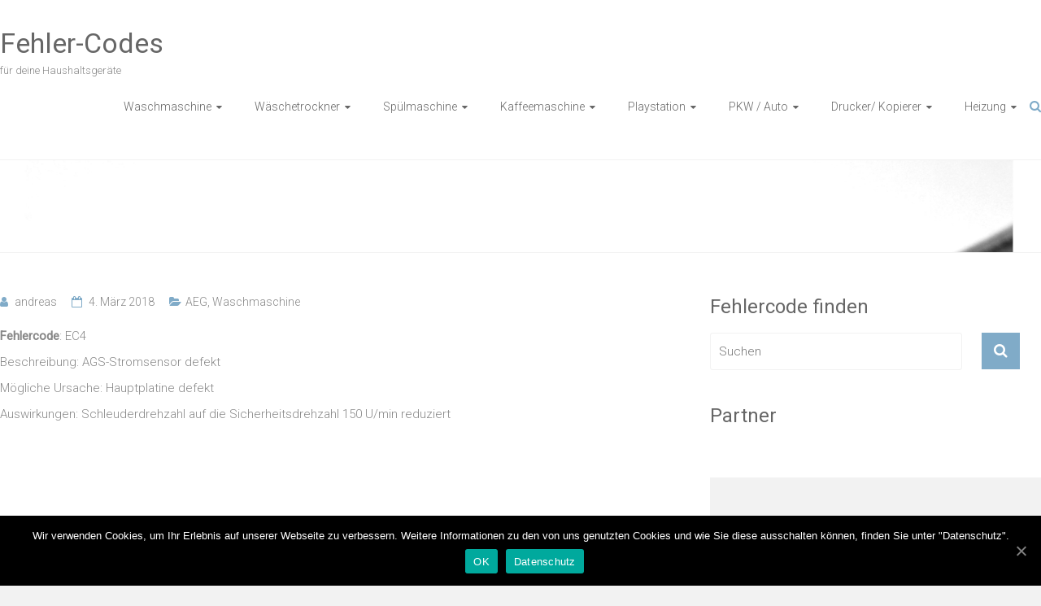

--- FILE ---
content_type: text/html; charset=UTF-8
request_url: https://www.fehler-code.de/waschmaschine/fehlercode-ec4/
body_size: 6854
content:
<!DOCTYPE html>
<html lang="de">
<head>
<meta charset="UTF-8">
<meta name="viewport" content="width=device-width, initial-scale=1">
<meta name="verification" content="7c2e265a10f96d753176a3fee7e78292" />
<link rel="profile" href="https://gmpg.org/xfn/11">
<link rel="pingback" href="https://www.fehler-code.de/xmlrpc.php">

	<!-- This site is optimized with the Yoast SEO plugin v15.3 - https://yoast.com/wordpress/plugins/seo/ -->
	<title>AEG, Waschmaschine Fehlercode EC4 &#8902; Fehler-Code finden und beheben</title>
	<meta name="robots" content="index, follow, max-snippet:-1, max-image-preview:large, max-video-preview:-1" />
	<link rel="canonical" href="https://www.fehler-code.de/waschmaschine/fehlercode-ec4/" />
	<meta property="og:locale" content="de_DE" />
	<meta property="og:type" content="article" />
	<meta property="og:title" content="AEG, Waschmaschine Fehlercode EC4 &#8902; Fehler-Code finden und beheben" />
	<meta property="og:description" content="Fehlercode: EC4 Beschreibung: AGS-Stromsensor defekt Mögliche Ursache: Hauptplatine defekt Auswirkungen: Schleuderdrehzahl auf die Sicherheitsdrehzahl 150 U/min reduziert &nbsp; Fehlercode EC4" />
	<meta property="og:url" content="https://www.fehler-code.de/waschmaschine/fehlercode-ec4/" />
	<meta property="og:site_name" content="Fehler-Codes" />
	<meta property="article:published_time" content="2018-03-04T12:22:08+00:00" />
	<meta name="twitter:card" content="summary_large_image" />
	<meta name="twitter:label1" content="Verfasst von">
	<meta name="twitter:data1" content="andreas">
	<meta name="twitter:label2" content="Geschätzte Lesezeit">
	<meta name="twitter:data2" content="0 Minuten">
	<script type="application/ld+json" class="yoast-schema-graph">{"@context":"https://schema.org","@graph":[{"@type":"WebSite","@id":"https://www.fehler-code.de/#website","url":"https://www.fehler-code.de/","name":"Fehler-Codes","description":"f\u00fcr deine Haushaltsger\u00e4te","publisher":{"@id":"https://www.fehler-code.de/#/schema/person/e76c33b76cb85b667c1af0bf3d9711ee"},"potentialAction":[{"@type":"SearchAction","target":"https://www.fehler-code.de/?s={search_term_string}","query-input":"required name=search_term_string"}],"inLanguage":"de"},{"@type":"WebPage","@id":"https://www.fehler-code.de/waschmaschine/fehlercode-ec4/#webpage","url":"https://www.fehler-code.de/waschmaschine/fehlercode-ec4/","name":"AEG, Waschmaschine Fehlercode EC4 &#8902; Fehler-Code finden und beheben","isPartOf":{"@id":"https://www.fehler-code.de/#website"},"datePublished":"2018-03-04T12:22:08+00:00","dateModified":"2018-03-04T12:22:08+00:00","inLanguage":"de","potentialAction":[{"@type":"ReadAction","target":["https://www.fehler-code.de/waschmaschine/fehlercode-ec4/"]}]},{"@type":"Article","@id":"https://www.fehler-code.de/waschmaschine/fehlercode-ec4/#article","isPartOf":{"@id":"https://www.fehler-code.de/waschmaschine/fehlercode-ec4/#webpage"},"author":{"@id":"https://www.fehler-code.de/#/schema/person/e76c33b76cb85b667c1af0bf3d9711ee"},"headline":"Fehlercode EC4","datePublished":"2018-03-04T12:22:08+00:00","dateModified":"2018-03-04T12:22:08+00:00","mainEntityOfPage":{"@id":"https://www.fehler-code.de/waschmaschine/fehlercode-ec4/#webpage"},"publisher":{"@id":"https://www.fehler-code.de/#/schema/person/e76c33b76cb85b667c1af0bf3d9711ee"},"articleSection":"AEG,Waschmaschine","inLanguage":"de"},{"@type":["Person","Organization"],"@id":"https://www.fehler-code.de/#/schema/person/e76c33b76cb85b667c1af0bf3d9711ee","name":"andreas","image":{"@type":"ImageObject","@id":"https://www.fehler-code.de/#personlogo","inLanguage":"de","url":"https://secure.gravatar.com/avatar/d03634448e9c2447ca5f1305a618b524?s=96&d=mm&r=g","caption":"andreas"},"logo":{"@id":"https://www.fehler-code.de/#personlogo"}}]}</script>
	<!-- / Yoast SEO plugin. -->


<link rel='dns-prefetch' href='//fonts.googleapis.com' />
<link rel='dns-prefetch' href='//s.w.org' />
<link rel="alternate" type="application/rss+xml" title="Fehler-Codes &raquo; Feed" href="https://www.fehler-code.de/feed/" />
<link rel="alternate" type="application/rss+xml" title="Fehler-Codes &raquo; Kommentar-Feed" href="https://www.fehler-code.de/comments/feed/" />
		<script type="text/javascript">
			window._wpemojiSettings = {"baseUrl":"https:\/\/s.w.org\/images\/core\/emoji\/13.0.0\/72x72\/","ext":".png","svgUrl":"https:\/\/s.w.org\/images\/core\/emoji\/13.0.0\/svg\/","svgExt":".svg","source":{"concatemoji":"https:\/\/www.fehler-code.de\/wp-includes\/js\/wp-emoji-release.min.js?ver=5.5.17"}};
			!function(e,a,t){var n,r,o,i=a.createElement("canvas"),p=i.getContext&&i.getContext("2d");function s(e,t){var a=String.fromCharCode;p.clearRect(0,0,i.width,i.height),p.fillText(a.apply(this,e),0,0);e=i.toDataURL();return p.clearRect(0,0,i.width,i.height),p.fillText(a.apply(this,t),0,0),e===i.toDataURL()}function c(e){var t=a.createElement("script");t.src=e,t.defer=t.type="text/javascript",a.getElementsByTagName("head")[0].appendChild(t)}for(o=Array("flag","emoji"),t.supports={everything:!0,everythingExceptFlag:!0},r=0;r<o.length;r++)t.supports[o[r]]=function(e){if(!p||!p.fillText)return!1;switch(p.textBaseline="top",p.font="600 32px Arial",e){case"flag":return s([127987,65039,8205,9895,65039],[127987,65039,8203,9895,65039])?!1:!s([55356,56826,55356,56819],[55356,56826,8203,55356,56819])&&!s([55356,57332,56128,56423,56128,56418,56128,56421,56128,56430,56128,56423,56128,56447],[55356,57332,8203,56128,56423,8203,56128,56418,8203,56128,56421,8203,56128,56430,8203,56128,56423,8203,56128,56447]);case"emoji":return!s([55357,56424,8205,55356,57212],[55357,56424,8203,55356,57212])}return!1}(o[r]),t.supports.everything=t.supports.everything&&t.supports[o[r]],"flag"!==o[r]&&(t.supports.everythingExceptFlag=t.supports.everythingExceptFlag&&t.supports[o[r]]);t.supports.everythingExceptFlag=t.supports.everythingExceptFlag&&!t.supports.flag,t.DOMReady=!1,t.readyCallback=function(){t.DOMReady=!0},t.supports.everything||(n=function(){t.readyCallback()},a.addEventListener?(a.addEventListener("DOMContentLoaded",n,!1),e.addEventListener("load",n,!1)):(e.attachEvent("onload",n),a.attachEvent("onreadystatechange",function(){"complete"===a.readyState&&t.readyCallback()})),(n=t.source||{}).concatemoji?c(n.concatemoji):n.wpemoji&&n.twemoji&&(c(n.twemoji),c(n.wpemoji)))}(window,document,window._wpemojiSettings);
		</script>
		<style type="text/css">
img.wp-smiley,
img.emoji {
	display: inline !important;
	border: none !important;
	box-shadow: none !important;
	height: 1em !important;
	width: 1em !important;
	margin: 0 .07em !important;
	vertical-align: -0.1em !important;
	background: none !important;
	padding: 0 !important;
}
</style>
	<link rel='stylesheet' id='batch_css-css'  href='https://www.fehler-code.de/wp-content/plugins/batchmove/css/batch.css?ver=5.5.17' type='text/css' media='all' />
<link rel='stylesheet' id='wp-block-library-css'  href='https://www.fehler-code.de/wp-includes/css/dist/block-library/style.min.css?ver=5.5.17' type='text/css' media='all' />
<link rel='stylesheet' id='cookie-notice-front-css'  href='https://www.fehler-code.de/wp-content/plugins/cookie-notice/css/front.min.css?ver=5.5.17' type='text/css' media='all' />
<link rel='stylesheet' id='ample-bxslider-css'  href='https://www.fehler-code.de/wp-content/themes/ample/js/jquery.bxslider/jquery.bxslider.css?ver=4.1.2' type='text/css' media='all' />
<link rel='stylesheet' id='ample-google-fonts-css'  href='//fonts.googleapis.com/css?family=Roboto%3A400%2C300&#038;ver=5.5.17' type='text/css' media='all' />
<link rel='stylesheet' id='ample-fontawesome-css'  href='https://www.fehler-code.de/wp-content/themes/ample/font-awesome/css/font-awesome.min.css?ver=4.7.0' type='text/css' media='all' />
<link rel='stylesheet' id='ample-style-css'  href='https://www.fehler-code.de/wp-content/themes/ample/style.css?ver=5.5.17' type='text/css' media='all' />
<script type='text/javascript' src='https://www.fehler-code.de/wp-content/plugins/batchmove/js/batch.js?ver=5.5.17' id='batch_js-js'></script>
<script type='text/javascript' id='cookie-notice-front-js-extra'>
/* <![CDATA[ */
var cnArgs = {"ajaxUrl":"https:\/\/www.fehler-code.de\/wp-admin\/admin-ajax.php","nonce":"8f8d198e3e","hideEffect":"fade","position":"bottom","onScroll":"0","onScrollOffset":"100","onClick":"0","cookieName":"cookie_notice_accepted","cookieTime":"15811200","cookieTimeRejected":"2592000","cookiePath":"\/","cookieDomain":"","redirection":"0","cache":"0","refuse":"0","revokeCookies":"0","revokeCookiesOpt":"automatic","secure":"1","coronabarActive":"0"};
/* ]]> */
</script>
<script type='text/javascript' src='https://www.fehler-code.de/wp-content/plugins/cookie-notice/js/front.min.js?ver=1.3.2' id='cookie-notice-front-js'></script>
<script type='text/javascript' src='https://www.fehler-code.de/wp-includes/js/jquery/jquery.js?ver=1.12.4-wp' id='jquery-core-js'></script>
<link rel="https://api.w.org/" href="https://www.fehler-code.de/wp-json/" /><link rel="alternate" type="application/json" href="https://www.fehler-code.de/wp-json/wp/v2/posts/86" /><link rel="EditURI" type="application/rsd+xml" title="RSD" href="https://www.fehler-code.de/xmlrpc.php?rsd" />
<link rel="wlwmanifest" type="application/wlwmanifest+xml" href="https://www.fehler-code.de/wp-includes/wlwmanifest.xml" /> 
<meta name="generator" content="WordPress 5.5.17" />
<link rel='shortlink' href='https://www.fehler-code.de/?p=86' />
<link rel="alternate" type="application/json+oembed" href="https://www.fehler-code.de/wp-json/oembed/1.0/embed?url=https%3A%2F%2Fwww.fehler-code.de%2Fwaschmaschine%2Ffehlercode-ec4%2F" />
<link rel="alternate" type="text/xml+oembed" href="https://www.fehler-code.de/wp-json/oembed/1.0/embed?url=https%3A%2F%2Fwww.fehler-code.de%2Fwaschmaschine%2Ffehlercode-ec4%2F&#038;format=xml" />
<style type="text/css">.recentcomments a{display:inline !important;padding:0 !important;margin:0 !important;}</style>		<style type="text/css"> .header-post-title-container { background-image: url("https://www.fehler-code.de/wp-content/uploads/2018/02/fehlercode007.jpeg");background-size:cover; }</style>
		<style id="kirki-inline-styles"></style>	<!-- Global site tag (gtag.js) - Google Analytics -->
<script async src="https://www.googletagmanager.com/gtag/js?id=UA-386678-24"></script>
<script>
  window.dataLayer = window.dataLayer || [];
  function gtag(){dataLayer.push(arguments);}
  gtag('js', new Date());
  gtag('config', 'UA-386678-24', { 'anonymize_ip': true });
</script>

</head>

<body class="post-template-default single single-post postid-86 single-format-standard cookies-not-set  better-responsive-menu wide">
   <div id="page" class="hfeed site">
      <header id="masthead" class="site-header " role="banner">
      <div class="header">
         
         <div class="main-head-wrap inner-wrap clearfix">
            <div id="header-left-section">
                              <div id="header-text" class="">
                                    <h3 id="site-title">
                        <a href="https://www.fehler-code.de/" title="Fehler-Codes" rel="home">Fehler-Codes</a>
                     </h3>
                                       <p id="site-description">für deine Haushaltsgeräte</p>
                                 </div>
            </div><!-- #header-left-section -->

            <div id="header-right-section">
               <nav id="site-navigation" class="main-navigation" role="navigation">
                  <p class="menu-toggle"></p>
                  <div class="menu-hauptmenue-container"><ul id="menu-hauptmenue" class="menu menu-primary-container"><li id="menu-item-26" class="menu-item menu-item-type-taxonomy menu-item-object-category current-post-ancestor current-menu-parent current-post-parent menu-item-has-children menu-item-26"><a href="https://www.fehler-code.de/waschmaschine/">Waschmaschine</a>
<ul class="sub-menu">
	<li id="menu-item-108" class="menu-item menu-item-type-taxonomy menu-item-object-category current-post-ancestor current-menu-parent current-post-parent menu-item-108"><a href="https://www.fehler-code.de/waschmaschine/aeg/">AEG</a></li>
	<li id="menu-item-535" class="menu-item menu-item-type-taxonomy menu-item-object-category menu-item-535"><a href="https://www.fehler-code.de/waschmaschine/bauknecht/">Bauknecht</a></li>
	<li id="menu-item-538" class="menu-item menu-item-type-taxonomy menu-item-object-category menu-item-538"><a href="https://www.fehler-code.de/waschmaschine/beko/">Beko</a></li>
	<li id="menu-item-532" class="menu-item menu-item-type-taxonomy menu-item-object-category menu-item-532"><a href="https://www.fehler-code.de/waschmaschine/bosch/">Bosch</a></li>
	<li id="menu-item-531" class="menu-item menu-item-type-taxonomy menu-item-object-category menu-item-531"><a href="https://www.fehler-code.de/waschmaschine/constructa/">Constructa</a></li>
	<li id="menu-item-530" class="menu-item menu-item-type-taxonomy menu-item-object-category menu-item-530"><a href="https://www.fehler-code.de/waschmaschine/electrolux/">Electrolux</a></li>
	<li id="menu-item-537" class="menu-item menu-item-type-taxonomy menu-item-object-category menu-item-537"><a href="https://www.fehler-code.de/waschmaschine/hoover/">Hoover</a></li>
	<li id="menu-item-539" class="menu-item menu-item-type-taxonomy menu-item-object-category menu-item-539"><a href="https://www.fehler-code.de/waschmaschine/lg/">LG</a></li>
	<li id="menu-item-534" class="menu-item menu-item-type-taxonomy menu-item-object-category menu-item-534"><a href="https://www.fehler-code.de/waschmaschine/miele/">Miele</a></li>
	<li id="menu-item-529" class="menu-item menu-item-type-taxonomy menu-item-object-category menu-item-529"><a href="https://www.fehler-code.de/waschmaschine/privileg/">Privileg</a></li>
	<li id="menu-item-540" class="menu-item menu-item-type-taxonomy menu-item-object-category menu-item-540"><a href="https://www.fehler-code.de/waschmaschine/samsung/">Samsung</a></li>
	<li id="menu-item-533" class="menu-item menu-item-type-taxonomy menu-item-object-category menu-item-533"><a href="https://www.fehler-code.de/waschmaschine/siemens/">Siemens</a></li>
	<li id="menu-item-536" class="menu-item menu-item-type-taxonomy menu-item-object-category menu-item-536"><a href="https://www.fehler-code.de/waschmaschine/whirlpool/">Whirlpool</a></li>
</ul>
</li>
<li id="menu-item-25" class="menu-item menu-item-type-taxonomy menu-item-object-category menu-item-has-children menu-item-25"><a href="https://www.fehler-code.de/waeschetrockner/">Wäschetrockner</a>
<ul class="sub-menu">
	<li id="menu-item-682" class="menu-item menu-item-type-taxonomy menu-item-object-category menu-item-682"><a href="https://www.fehler-code.de/waeschetrockner/siemens-waeschetrockner/">Siemens</a></li>
</ul>
</li>
<li id="menu-item-24" class="menu-item menu-item-type-taxonomy menu-item-object-category menu-item-has-children menu-item-24"><a href="https://www.fehler-code.de/spuelmaschine/">Spülmaschine</a>
<ul class="sub-menu">
	<li id="menu-item-580" class="menu-item menu-item-type-taxonomy menu-item-object-category menu-item-580"><a href="https://www.fehler-code.de/spuelmaschine/bosch-spuelmaschine/">Bosch</a></li>
</ul>
</li>
<li id="menu-item-557" class="menu-item menu-item-type-taxonomy menu-item-object-category menu-item-has-children menu-item-557"><a href="https://www.fehler-code.de/kaffeemaschine/">Kaffeemaschine</a>
<ul class="sub-menu">
	<li id="menu-item-558" class="menu-item menu-item-type-taxonomy menu-item-object-category menu-item-558"><a href="https://www.fehler-code.de/kaffeemaschine/saeco-philips/">Saeco und Philips</a></li>
</ul>
</li>
<li id="menu-item-1091" class="menu-item menu-item-type-taxonomy menu-item-object-category menu-item-has-children menu-item-1091"><a href="https://www.fehler-code.de/playstation/">Playstation</a>
<ul class="sub-menu">
	<li id="menu-item-1092" class="menu-item menu-item-type-taxonomy menu-item-object-category menu-item-1092"><a href="https://www.fehler-code.de/playstation/ps3/">PS3</a></li>
	<li id="menu-item-1093" class="menu-item menu-item-type-taxonomy menu-item-object-category menu-item-1093"><a href="https://www.fehler-code.de/playstation/ps4/">PS4</a></li>
	<li id="menu-item-1094" class="menu-item menu-item-type-taxonomy menu-item-object-category menu-item-1094"><a href="https://www.fehler-code.de/playstation/psn/">PSN</a></li>
	<li id="menu-item-1095" class="menu-item menu-item-type-taxonomy menu-item-object-category menu-item-1095"><a href="https://www.fehler-code.de/playstation/psv/">PSV</a></li>
</ul>
</li>
<li id="menu-item-2099" class="menu-item menu-item-type-taxonomy menu-item-object-category menu-item-has-children menu-item-2099"><a href="https://www.fehler-code.de/pkw-auto/">PKW / Auto</a>
<ul class="sub-menu">
	<li id="menu-item-2100" class="menu-item menu-item-type-taxonomy menu-item-object-category menu-item-2100"><a href="https://www.fehler-code.de/pkw-auto/obd2-diagnose/">OBD2 Diagnose</a></li>
</ul>
</li>
<li id="menu-item-2596" class="menu-item menu-item-type-taxonomy menu-item-object-category menu-item-has-children menu-item-2596"><a href="https://www.fehler-code.de/drucker-kopierer/">Drucker/ Kopierer</a>
<ul class="sub-menu">
	<li id="menu-item-2597" class="menu-item menu-item-type-taxonomy menu-item-object-category menu-item-2597"><a href="https://www.fehler-code.de/drucker-kopierer/hp-hewlett-packard/">HP / Hewlett-Packard</a></li>
</ul>
</li>
<li id="menu-item-2598" class="menu-item menu-item-type-taxonomy menu-item-object-category menu-item-has-children menu-item-2598"><a href="https://www.fehler-code.de/heizung/">Heizung</a>
<ul class="sub-menu">
	<li id="menu-item-2599" class="menu-item menu-item-type-taxonomy menu-item-object-category menu-item-has-children menu-item-2599"><a href="https://www.fehler-code.de/heizung/viessmann/">Viessmann</a>
	<ul class="sub-menu">
		<li id="menu-item-2600" class="menu-item menu-item-type-taxonomy menu-item-object-category menu-item-2600"><a href="https://www.fehler-code.de/heizung/viessmann/vitodens-200-w-300-w/">Vitodens 200-W/300-W</a></li>
	</ul>
</li>
</ul>
</li>
</ul></div>               </nav>
               <i class="fa fa-search search-top"></i>
               <div class="search-form-top">
                  
<form action="https://www.fehler-code.de/" class="search-form searchform clearfix" method="get">
   <div class="search-wrap">
      <input type="text" placeholder="Suchen" class="s field" name="s">
      <button class="search-icon" type="submit"></button>
   </div>
</form><!-- .searchform -->               </div>
   	      </div>
   	   </div><!-- .main-head-wrap -->
           	   </div><!-- .header -->
	</header><!-- end of header -->
   <div class="main-wrapper">

               <div class="header-post-title-container clearfix">
            <div class="inner-wrap">
               <div class="post-title-wrapper">
                                 <h1 class="header-post-title-class entry-title">Fehlercode EC4</h1>
                              </div>
                           </div>
         </div>
     
	<div class="single-page clearfix">
		<div class="inner-wrap">
			<div id="primary">
				<div id="content">

					
						
<article id="post-86" class="post-86 post type-post status-publish format-standard hentry category-aeg category-waschmaschine">
   
   		<div class="entry-meta clearfix">
			<span class="author vcard"><i class="fa fa-aw fa-user"></i>
				<span class="fn"><a href="https://www.fehler-code.de/author/andreas/">andreas</a></span>
			</span>

			<span class="entry-date"><i class="fa fa-aw fa-calendar-o"></i> <a href="https://www.fehler-code.de/waschmaschine/fehlercode-ec4/" title="13:22" rel="bookmark"><time class="entry-date published" datetime="2018-03-04T13:22:08+01:00">4. März 2018</time></a></span>
							<span class="category"><i class="fa fa-aw fa-folder-open"></i><a href="https://www.fehler-code.de/waschmaschine/aeg/" rel="category tag">AEG</a>, <a href="https://www.fehler-code.de/waschmaschine/" rel="category tag">Waschmaschine</a></span>
			
					</div>
	
   <div class="entry-content">
      <p><strong>Fehlercode</strong>: EC4</p>
<p>Beschreibung: AGS-Stromsensor defekt</p>
<p>Mögliche Ursache: Hauptplatine defekt</p>
<p>Auswirkungen: Schleuderdrehzahl auf die Sicherheitsdrehzahl 150 U/min reduziert</p>
<p>&nbsp;</p>
<div class="extra-hatom-entry-title"><span class="entry-title">Fehlercode EC4</span></div><!-- AI CONTENT END 2 -->
   </div>

   </article>
						
      <ul class="default-wp-page clearfix">
         <li class="previous"><a href="https://www.fehler-code.de/waschmaschine/fehlercode-e91/" rel="prev"><span class="meta-nav">&larr;</span> Fehlercode E91</a></li>
         <li class="next"><a href="https://www.fehler-code.de/waschmaschine/fehlercode-ed4/" rel="next">Fehlercode Ed4 <span class="meta-nav">&rarr;</span></a></li>
      </ul>
   
						
						
											<div class='code-block code-block-1' style='margin: 8px auto 8px 0; text-align: left; display: block; clear: both;'>
<hr><br><iframe src="https://rcm-eu.amazon-adsystem.com/e/cm?o=3&p=48&l=ur1&category=haushaltswaren&banner=05DYVQ4974F0SZAFK1R2&f=ifr&linkID=80c5aeee0e900eb204438cab9bbeff03&t=barfussschuhshop-21&tracking_id=barfussschuhshop-21" width="728" height="90" scrolling="no" border="0" marginwidth="0" style="border:none;" frameborder="0"></iframe>

</div>
				</div>
							</div>

			
<div id="secondary" class="sidebar">
   <section id="search-4" class="widget widget_search"><h3 class="widget-title">Fehlercode finden</h3>
<form action="https://www.fehler-code.de/" class="search-form searchform clearfix" method="get">
   <div class="search-wrap">
      <input type="text" placeholder="Suchen" class="s field" name="s">
      <button class="search-icon" type="submit"></button>
   </div>
</form><!-- .searchform --></section><section id="text-5" class="widget widget_text"><h3 class="widget-title">Partner</h3>			<div class="textwidget"><p><script async src="//pagead2.googlesyndication.com/pagead/js/adsbygoogle.js"></script><br />
<!-- Fehler-Code Seitenleiste --><br />
<ins class="adsbygoogle"
     style="display:block"
     data-ad-client="ca-pub-3057092361421351"
     data-ad-slot="3364388571"
     data-ad-format="auto"
     data-full-width-responsive="true"></ins><br />
<script>
(adsbygoogle = window.adsbygoogle || []).push({});
</script></p>
</div>
		</section><section id="custom_html-3" class="widget_text widget widget_custom_html"><div class="textwidget custom-html-widget"><script async src="//pagead2.googlesyndication.com/pagead/js/adsbygoogle.js"></script>
<!-- Fehler-Code Seitenleiste -->
<ins class="adsbygoogle" style="display: block;" data-ad-client="ca-pub-3057092361421351" data-ad-slot="3364388571" data-ad-format="auto" data-full-width-responsive="true"></ins>
<script>
(adsbygoogle = window.adsbygoogle || []).push({});
</script></div></section><section id="custom_html-2" class="widget_text widget widget_custom_html"><h3 class="widget-title">Links</h3><div class="textwidget custom-html-widget"><a href="http://www.ichhöre.de">Hörbucher-Empfehlungen</a>
<br>
<a href="https://www.golfausruestung.net/golfschlaeger/neue-golfschlaeger-2019-neuheiten/" title="Neue Golfschläger 2019">Neue Golfschläger 2019</a></div></section></div>
		</div><!-- .inner-wrap -->
	</div><!-- .single-page -->

	      </div><!-- .main-wrapper -->

      <footer id="colophon">
         <div class="inner-wrap">
            

            <div class="footer-bottom clearfix">
               <div class="copyright-info">
                  <div class="copyright">Copyright &copy; 2026 <a href="https://www.fehler-code.de/" title="Fehler-Codes" ><span>Fehler-Codes</span></a>. Bereitgestellt von <a href="http://wordpress.org" target="_blank" title="WordPress"><span>WordPress</span></a>. Theme: Ample von <a href="https://themegrill.com/themes/ample" target="_blank" title="ThemeGrill" rel="author"><span>ThemeGrill</span></a>.</div>               </div>

               <div class="footer-nav">
               <div class="menu-footer-container"><ul id="menu-footer" class="menu"><li id="menu-item-2601" class="menu-item menu-item-type-post_type menu-item-object-page menu-item-privacy-policy menu-item-2601"><a href="https://www.fehler-code.de/impressum-datenschutz/">Impressum | Datenschutz</a></li>
</ul></div>               </div>
            </div>
         </div>
      </footer>
      <a href="#masthead" id="scroll-up"><i class="fa fa-angle-up"></i></a>
   </div><!-- #page -->
   <script type='text/javascript' src='https://www.fehler-code.de/wp-content/themes/ample/js/theme-custom.js?ver=5.5.17' id='ample-custom-js'></script>
<script type='text/javascript' src='https://www.fehler-code.de/wp-content/themes/ample/js/navigation.js?ver=5.5.17' id='ample-navigation-js'></script>
<script type='text/javascript' src='https://www.fehler-code.de/wp-includes/js/wp-embed.min.js?ver=5.5.17' id='wp-embed-js'></script>

		<!-- Cookie Notice plugin v1.3.2 by Digital Factory https://dfactory.eu/ -->
		<div id="cookie-notice" role="banner" class="cookie-notice-hidden cookie-revoke-hidden cn-position-bottom" aria-label="Cookie Notice" style="background-color: rgba(0,0,0,1);"><div class="cookie-notice-container" style="color: #fff;"><span id="cn-notice-text" class="cn-text-container">Wir verwenden Cookies, um Ihr Erlebnis auf unserer Webseite zu verbessern. Weitere Informationen zu den von uns genutzten Cookies und wie Sie diese ausschalten können, finden Sie unter "Datenschutz".</span><span id="cn-notice-buttons" class="cn-buttons-container"><a href="#" id="cn-accept-cookie" data-cookie-set="accept" class="cn-set-cookie cn-button bootstrap" aria-label="OK">OK</a><a href="https://www.fehler-code.de/impressum-datenschutz/" target="_blank" id="cn-more-info" class="cn-more-info cn-button bootstrap" aria-label="Datenschutz">Datenschutz</a></span><a href="javascript:void(0);" id="cn-close-notice" data-cookie-set="accept" class="cn-close-icon" aria-label="OK"></a></div>
			
		</div>
		<!-- / Cookie Notice plugin --></body>
</html>

--- FILE ---
content_type: text/html; charset=utf-8
request_url: https://www.google.com/recaptcha/api2/aframe
body_size: 267
content:
<!DOCTYPE HTML><html><head><meta http-equiv="content-type" content="text/html; charset=UTF-8"></head><body><script nonce="_rYYdiOu8S8TGJqm_nQpYA">/** Anti-fraud and anti-abuse applications only. See google.com/recaptcha */ try{var clients={'sodar':'https://pagead2.googlesyndication.com/pagead/sodar?'};window.addEventListener("message",function(a){try{if(a.source===window.parent){var b=JSON.parse(a.data);var c=clients[b['id']];if(c){var d=document.createElement('img');d.src=c+b['params']+'&rc='+(localStorage.getItem("rc::a")?sessionStorage.getItem("rc::b"):"");window.document.body.appendChild(d);sessionStorage.setItem("rc::e",parseInt(sessionStorage.getItem("rc::e")||0)+1);localStorage.setItem("rc::h",'1769079605331');}}}catch(b){}});window.parent.postMessage("_grecaptcha_ready", "*");}catch(b){}</script></body></html>